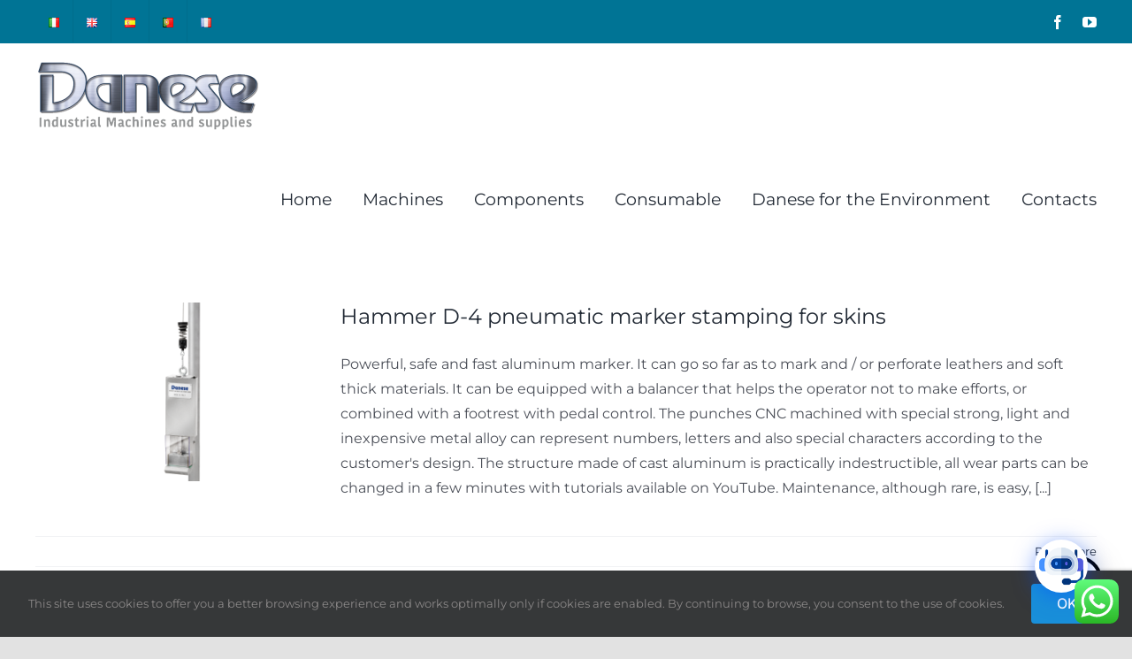

--- FILE ---
content_type: text/html; charset=utf-8
request_url: https://www.google.com/recaptcha/api2/anchor?ar=1&k=6LeEftwUAAAAABu8cArBmJzDet6iDbXIhjv5Urcw&co=aHR0cHM6Ly93d3cuZGFuZXNlLmNjOjQ0Mw..&hl=en&v=PoyoqOPhxBO7pBk68S4YbpHZ&size=invisible&anchor-ms=20000&execute-ms=30000&cb=yxv9eudj1h84
body_size: 48857
content:
<!DOCTYPE HTML><html dir="ltr" lang="en"><head><meta http-equiv="Content-Type" content="text/html; charset=UTF-8">
<meta http-equiv="X-UA-Compatible" content="IE=edge">
<title>reCAPTCHA</title>
<style type="text/css">
/* cyrillic-ext */
@font-face {
  font-family: 'Roboto';
  font-style: normal;
  font-weight: 400;
  font-stretch: 100%;
  src: url(//fonts.gstatic.com/s/roboto/v48/KFO7CnqEu92Fr1ME7kSn66aGLdTylUAMa3GUBHMdazTgWw.woff2) format('woff2');
  unicode-range: U+0460-052F, U+1C80-1C8A, U+20B4, U+2DE0-2DFF, U+A640-A69F, U+FE2E-FE2F;
}
/* cyrillic */
@font-face {
  font-family: 'Roboto';
  font-style: normal;
  font-weight: 400;
  font-stretch: 100%;
  src: url(//fonts.gstatic.com/s/roboto/v48/KFO7CnqEu92Fr1ME7kSn66aGLdTylUAMa3iUBHMdazTgWw.woff2) format('woff2');
  unicode-range: U+0301, U+0400-045F, U+0490-0491, U+04B0-04B1, U+2116;
}
/* greek-ext */
@font-face {
  font-family: 'Roboto';
  font-style: normal;
  font-weight: 400;
  font-stretch: 100%;
  src: url(//fonts.gstatic.com/s/roboto/v48/KFO7CnqEu92Fr1ME7kSn66aGLdTylUAMa3CUBHMdazTgWw.woff2) format('woff2');
  unicode-range: U+1F00-1FFF;
}
/* greek */
@font-face {
  font-family: 'Roboto';
  font-style: normal;
  font-weight: 400;
  font-stretch: 100%;
  src: url(//fonts.gstatic.com/s/roboto/v48/KFO7CnqEu92Fr1ME7kSn66aGLdTylUAMa3-UBHMdazTgWw.woff2) format('woff2');
  unicode-range: U+0370-0377, U+037A-037F, U+0384-038A, U+038C, U+038E-03A1, U+03A3-03FF;
}
/* math */
@font-face {
  font-family: 'Roboto';
  font-style: normal;
  font-weight: 400;
  font-stretch: 100%;
  src: url(//fonts.gstatic.com/s/roboto/v48/KFO7CnqEu92Fr1ME7kSn66aGLdTylUAMawCUBHMdazTgWw.woff2) format('woff2');
  unicode-range: U+0302-0303, U+0305, U+0307-0308, U+0310, U+0312, U+0315, U+031A, U+0326-0327, U+032C, U+032F-0330, U+0332-0333, U+0338, U+033A, U+0346, U+034D, U+0391-03A1, U+03A3-03A9, U+03B1-03C9, U+03D1, U+03D5-03D6, U+03F0-03F1, U+03F4-03F5, U+2016-2017, U+2034-2038, U+203C, U+2040, U+2043, U+2047, U+2050, U+2057, U+205F, U+2070-2071, U+2074-208E, U+2090-209C, U+20D0-20DC, U+20E1, U+20E5-20EF, U+2100-2112, U+2114-2115, U+2117-2121, U+2123-214F, U+2190, U+2192, U+2194-21AE, U+21B0-21E5, U+21F1-21F2, U+21F4-2211, U+2213-2214, U+2216-22FF, U+2308-230B, U+2310, U+2319, U+231C-2321, U+2336-237A, U+237C, U+2395, U+239B-23B7, U+23D0, U+23DC-23E1, U+2474-2475, U+25AF, U+25B3, U+25B7, U+25BD, U+25C1, U+25CA, U+25CC, U+25FB, U+266D-266F, U+27C0-27FF, U+2900-2AFF, U+2B0E-2B11, U+2B30-2B4C, U+2BFE, U+3030, U+FF5B, U+FF5D, U+1D400-1D7FF, U+1EE00-1EEFF;
}
/* symbols */
@font-face {
  font-family: 'Roboto';
  font-style: normal;
  font-weight: 400;
  font-stretch: 100%;
  src: url(//fonts.gstatic.com/s/roboto/v48/KFO7CnqEu92Fr1ME7kSn66aGLdTylUAMaxKUBHMdazTgWw.woff2) format('woff2');
  unicode-range: U+0001-000C, U+000E-001F, U+007F-009F, U+20DD-20E0, U+20E2-20E4, U+2150-218F, U+2190, U+2192, U+2194-2199, U+21AF, U+21E6-21F0, U+21F3, U+2218-2219, U+2299, U+22C4-22C6, U+2300-243F, U+2440-244A, U+2460-24FF, U+25A0-27BF, U+2800-28FF, U+2921-2922, U+2981, U+29BF, U+29EB, U+2B00-2BFF, U+4DC0-4DFF, U+FFF9-FFFB, U+10140-1018E, U+10190-1019C, U+101A0, U+101D0-101FD, U+102E0-102FB, U+10E60-10E7E, U+1D2C0-1D2D3, U+1D2E0-1D37F, U+1F000-1F0FF, U+1F100-1F1AD, U+1F1E6-1F1FF, U+1F30D-1F30F, U+1F315, U+1F31C, U+1F31E, U+1F320-1F32C, U+1F336, U+1F378, U+1F37D, U+1F382, U+1F393-1F39F, U+1F3A7-1F3A8, U+1F3AC-1F3AF, U+1F3C2, U+1F3C4-1F3C6, U+1F3CA-1F3CE, U+1F3D4-1F3E0, U+1F3ED, U+1F3F1-1F3F3, U+1F3F5-1F3F7, U+1F408, U+1F415, U+1F41F, U+1F426, U+1F43F, U+1F441-1F442, U+1F444, U+1F446-1F449, U+1F44C-1F44E, U+1F453, U+1F46A, U+1F47D, U+1F4A3, U+1F4B0, U+1F4B3, U+1F4B9, U+1F4BB, U+1F4BF, U+1F4C8-1F4CB, U+1F4D6, U+1F4DA, U+1F4DF, U+1F4E3-1F4E6, U+1F4EA-1F4ED, U+1F4F7, U+1F4F9-1F4FB, U+1F4FD-1F4FE, U+1F503, U+1F507-1F50B, U+1F50D, U+1F512-1F513, U+1F53E-1F54A, U+1F54F-1F5FA, U+1F610, U+1F650-1F67F, U+1F687, U+1F68D, U+1F691, U+1F694, U+1F698, U+1F6AD, U+1F6B2, U+1F6B9-1F6BA, U+1F6BC, U+1F6C6-1F6CF, U+1F6D3-1F6D7, U+1F6E0-1F6EA, U+1F6F0-1F6F3, U+1F6F7-1F6FC, U+1F700-1F7FF, U+1F800-1F80B, U+1F810-1F847, U+1F850-1F859, U+1F860-1F887, U+1F890-1F8AD, U+1F8B0-1F8BB, U+1F8C0-1F8C1, U+1F900-1F90B, U+1F93B, U+1F946, U+1F984, U+1F996, U+1F9E9, U+1FA00-1FA6F, U+1FA70-1FA7C, U+1FA80-1FA89, U+1FA8F-1FAC6, U+1FACE-1FADC, U+1FADF-1FAE9, U+1FAF0-1FAF8, U+1FB00-1FBFF;
}
/* vietnamese */
@font-face {
  font-family: 'Roboto';
  font-style: normal;
  font-weight: 400;
  font-stretch: 100%;
  src: url(//fonts.gstatic.com/s/roboto/v48/KFO7CnqEu92Fr1ME7kSn66aGLdTylUAMa3OUBHMdazTgWw.woff2) format('woff2');
  unicode-range: U+0102-0103, U+0110-0111, U+0128-0129, U+0168-0169, U+01A0-01A1, U+01AF-01B0, U+0300-0301, U+0303-0304, U+0308-0309, U+0323, U+0329, U+1EA0-1EF9, U+20AB;
}
/* latin-ext */
@font-face {
  font-family: 'Roboto';
  font-style: normal;
  font-weight: 400;
  font-stretch: 100%;
  src: url(//fonts.gstatic.com/s/roboto/v48/KFO7CnqEu92Fr1ME7kSn66aGLdTylUAMa3KUBHMdazTgWw.woff2) format('woff2');
  unicode-range: U+0100-02BA, U+02BD-02C5, U+02C7-02CC, U+02CE-02D7, U+02DD-02FF, U+0304, U+0308, U+0329, U+1D00-1DBF, U+1E00-1E9F, U+1EF2-1EFF, U+2020, U+20A0-20AB, U+20AD-20C0, U+2113, U+2C60-2C7F, U+A720-A7FF;
}
/* latin */
@font-face {
  font-family: 'Roboto';
  font-style: normal;
  font-weight: 400;
  font-stretch: 100%;
  src: url(//fonts.gstatic.com/s/roboto/v48/KFO7CnqEu92Fr1ME7kSn66aGLdTylUAMa3yUBHMdazQ.woff2) format('woff2');
  unicode-range: U+0000-00FF, U+0131, U+0152-0153, U+02BB-02BC, U+02C6, U+02DA, U+02DC, U+0304, U+0308, U+0329, U+2000-206F, U+20AC, U+2122, U+2191, U+2193, U+2212, U+2215, U+FEFF, U+FFFD;
}
/* cyrillic-ext */
@font-face {
  font-family: 'Roboto';
  font-style: normal;
  font-weight: 500;
  font-stretch: 100%;
  src: url(//fonts.gstatic.com/s/roboto/v48/KFO7CnqEu92Fr1ME7kSn66aGLdTylUAMa3GUBHMdazTgWw.woff2) format('woff2');
  unicode-range: U+0460-052F, U+1C80-1C8A, U+20B4, U+2DE0-2DFF, U+A640-A69F, U+FE2E-FE2F;
}
/* cyrillic */
@font-face {
  font-family: 'Roboto';
  font-style: normal;
  font-weight: 500;
  font-stretch: 100%;
  src: url(//fonts.gstatic.com/s/roboto/v48/KFO7CnqEu92Fr1ME7kSn66aGLdTylUAMa3iUBHMdazTgWw.woff2) format('woff2');
  unicode-range: U+0301, U+0400-045F, U+0490-0491, U+04B0-04B1, U+2116;
}
/* greek-ext */
@font-face {
  font-family: 'Roboto';
  font-style: normal;
  font-weight: 500;
  font-stretch: 100%;
  src: url(//fonts.gstatic.com/s/roboto/v48/KFO7CnqEu92Fr1ME7kSn66aGLdTylUAMa3CUBHMdazTgWw.woff2) format('woff2');
  unicode-range: U+1F00-1FFF;
}
/* greek */
@font-face {
  font-family: 'Roboto';
  font-style: normal;
  font-weight: 500;
  font-stretch: 100%;
  src: url(//fonts.gstatic.com/s/roboto/v48/KFO7CnqEu92Fr1ME7kSn66aGLdTylUAMa3-UBHMdazTgWw.woff2) format('woff2');
  unicode-range: U+0370-0377, U+037A-037F, U+0384-038A, U+038C, U+038E-03A1, U+03A3-03FF;
}
/* math */
@font-face {
  font-family: 'Roboto';
  font-style: normal;
  font-weight: 500;
  font-stretch: 100%;
  src: url(//fonts.gstatic.com/s/roboto/v48/KFO7CnqEu92Fr1ME7kSn66aGLdTylUAMawCUBHMdazTgWw.woff2) format('woff2');
  unicode-range: U+0302-0303, U+0305, U+0307-0308, U+0310, U+0312, U+0315, U+031A, U+0326-0327, U+032C, U+032F-0330, U+0332-0333, U+0338, U+033A, U+0346, U+034D, U+0391-03A1, U+03A3-03A9, U+03B1-03C9, U+03D1, U+03D5-03D6, U+03F0-03F1, U+03F4-03F5, U+2016-2017, U+2034-2038, U+203C, U+2040, U+2043, U+2047, U+2050, U+2057, U+205F, U+2070-2071, U+2074-208E, U+2090-209C, U+20D0-20DC, U+20E1, U+20E5-20EF, U+2100-2112, U+2114-2115, U+2117-2121, U+2123-214F, U+2190, U+2192, U+2194-21AE, U+21B0-21E5, U+21F1-21F2, U+21F4-2211, U+2213-2214, U+2216-22FF, U+2308-230B, U+2310, U+2319, U+231C-2321, U+2336-237A, U+237C, U+2395, U+239B-23B7, U+23D0, U+23DC-23E1, U+2474-2475, U+25AF, U+25B3, U+25B7, U+25BD, U+25C1, U+25CA, U+25CC, U+25FB, U+266D-266F, U+27C0-27FF, U+2900-2AFF, U+2B0E-2B11, U+2B30-2B4C, U+2BFE, U+3030, U+FF5B, U+FF5D, U+1D400-1D7FF, U+1EE00-1EEFF;
}
/* symbols */
@font-face {
  font-family: 'Roboto';
  font-style: normal;
  font-weight: 500;
  font-stretch: 100%;
  src: url(//fonts.gstatic.com/s/roboto/v48/KFO7CnqEu92Fr1ME7kSn66aGLdTylUAMaxKUBHMdazTgWw.woff2) format('woff2');
  unicode-range: U+0001-000C, U+000E-001F, U+007F-009F, U+20DD-20E0, U+20E2-20E4, U+2150-218F, U+2190, U+2192, U+2194-2199, U+21AF, U+21E6-21F0, U+21F3, U+2218-2219, U+2299, U+22C4-22C6, U+2300-243F, U+2440-244A, U+2460-24FF, U+25A0-27BF, U+2800-28FF, U+2921-2922, U+2981, U+29BF, U+29EB, U+2B00-2BFF, U+4DC0-4DFF, U+FFF9-FFFB, U+10140-1018E, U+10190-1019C, U+101A0, U+101D0-101FD, U+102E0-102FB, U+10E60-10E7E, U+1D2C0-1D2D3, U+1D2E0-1D37F, U+1F000-1F0FF, U+1F100-1F1AD, U+1F1E6-1F1FF, U+1F30D-1F30F, U+1F315, U+1F31C, U+1F31E, U+1F320-1F32C, U+1F336, U+1F378, U+1F37D, U+1F382, U+1F393-1F39F, U+1F3A7-1F3A8, U+1F3AC-1F3AF, U+1F3C2, U+1F3C4-1F3C6, U+1F3CA-1F3CE, U+1F3D4-1F3E0, U+1F3ED, U+1F3F1-1F3F3, U+1F3F5-1F3F7, U+1F408, U+1F415, U+1F41F, U+1F426, U+1F43F, U+1F441-1F442, U+1F444, U+1F446-1F449, U+1F44C-1F44E, U+1F453, U+1F46A, U+1F47D, U+1F4A3, U+1F4B0, U+1F4B3, U+1F4B9, U+1F4BB, U+1F4BF, U+1F4C8-1F4CB, U+1F4D6, U+1F4DA, U+1F4DF, U+1F4E3-1F4E6, U+1F4EA-1F4ED, U+1F4F7, U+1F4F9-1F4FB, U+1F4FD-1F4FE, U+1F503, U+1F507-1F50B, U+1F50D, U+1F512-1F513, U+1F53E-1F54A, U+1F54F-1F5FA, U+1F610, U+1F650-1F67F, U+1F687, U+1F68D, U+1F691, U+1F694, U+1F698, U+1F6AD, U+1F6B2, U+1F6B9-1F6BA, U+1F6BC, U+1F6C6-1F6CF, U+1F6D3-1F6D7, U+1F6E0-1F6EA, U+1F6F0-1F6F3, U+1F6F7-1F6FC, U+1F700-1F7FF, U+1F800-1F80B, U+1F810-1F847, U+1F850-1F859, U+1F860-1F887, U+1F890-1F8AD, U+1F8B0-1F8BB, U+1F8C0-1F8C1, U+1F900-1F90B, U+1F93B, U+1F946, U+1F984, U+1F996, U+1F9E9, U+1FA00-1FA6F, U+1FA70-1FA7C, U+1FA80-1FA89, U+1FA8F-1FAC6, U+1FACE-1FADC, U+1FADF-1FAE9, U+1FAF0-1FAF8, U+1FB00-1FBFF;
}
/* vietnamese */
@font-face {
  font-family: 'Roboto';
  font-style: normal;
  font-weight: 500;
  font-stretch: 100%;
  src: url(//fonts.gstatic.com/s/roboto/v48/KFO7CnqEu92Fr1ME7kSn66aGLdTylUAMa3OUBHMdazTgWw.woff2) format('woff2');
  unicode-range: U+0102-0103, U+0110-0111, U+0128-0129, U+0168-0169, U+01A0-01A1, U+01AF-01B0, U+0300-0301, U+0303-0304, U+0308-0309, U+0323, U+0329, U+1EA0-1EF9, U+20AB;
}
/* latin-ext */
@font-face {
  font-family: 'Roboto';
  font-style: normal;
  font-weight: 500;
  font-stretch: 100%;
  src: url(//fonts.gstatic.com/s/roboto/v48/KFO7CnqEu92Fr1ME7kSn66aGLdTylUAMa3KUBHMdazTgWw.woff2) format('woff2');
  unicode-range: U+0100-02BA, U+02BD-02C5, U+02C7-02CC, U+02CE-02D7, U+02DD-02FF, U+0304, U+0308, U+0329, U+1D00-1DBF, U+1E00-1E9F, U+1EF2-1EFF, U+2020, U+20A0-20AB, U+20AD-20C0, U+2113, U+2C60-2C7F, U+A720-A7FF;
}
/* latin */
@font-face {
  font-family: 'Roboto';
  font-style: normal;
  font-weight: 500;
  font-stretch: 100%;
  src: url(//fonts.gstatic.com/s/roboto/v48/KFO7CnqEu92Fr1ME7kSn66aGLdTylUAMa3yUBHMdazQ.woff2) format('woff2');
  unicode-range: U+0000-00FF, U+0131, U+0152-0153, U+02BB-02BC, U+02C6, U+02DA, U+02DC, U+0304, U+0308, U+0329, U+2000-206F, U+20AC, U+2122, U+2191, U+2193, U+2212, U+2215, U+FEFF, U+FFFD;
}
/* cyrillic-ext */
@font-face {
  font-family: 'Roboto';
  font-style: normal;
  font-weight: 900;
  font-stretch: 100%;
  src: url(//fonts.gstatic.com/s/roboto/v48/KFO7CnqEu92Fr1ME7kSn66aGLdTylUAMa3GUBHMdazTgWw.woff2) format('woff2');
  unicode-range: U+0460-052F, U+1C80-1C8A, U+20B4, U+2DE0-2DFF, U+A640-A69F, U+FE2E-FE2F;
}
/* cyrillic */
@font-face {
  font-family: 'Roboto';
  font-style: normal;
  font-weight: 900;
  font-stretch: 100%;
  src: url(//fonts.gstatic.com/s/roboto/v48/KFO7CnqEu92Fr1ME7kSn66aGLdTylUAMa3iUBHMdazTgWw.woff2) format('woff2');
  unicode-range: U+0301, U+0400-045F, U+0490-0491, U+04B0-04B1, U+2116;
}
/* greek-ext */
@font-face {
  font-family: 'Roboto';
  font-style: normal;
  font-weight: 900;
  font-stretch: 100%;
  src: url(//fonts.gstatic.com/s/roboto/v48/KFO7CnqEu92Fr1ME7kSn66aGLdTylUAMa3CUBHMdazTgWw.woff2) format('woff2');
  unicode-range: U+1F00-1FFF;
}
/* greek */
@font-face {
  font-family: 'Roboto';
  font-style: normal;
  font-weight: 900;
  font-stretch: 100%;
  src: url(//fonts.gstatic.com/s/roboto/v48/KFO7CnqEu92Fr1ME7kSn66aGLdTylUAMa3-UBHMdazTgWw.woff2) format('woff2');
  unicode-range: U+0370-0377, U+037A-037F, U+0384-038A, U+038C, U+038E-03A1, U+03A3-03FF;
}
/* math */
@font-face {
  font-family: 'Roboto';
  font-style: normal;
  font-weight: 900;
  font-stretch: 100%;
  src: url(//fonts.gstatic.com/s/roboto/v48/KFO7CnqEu92Fr1ME7kSn66aGLdTylUAMawCUBHMdazTgWw.woff2) format('woff2');
  unicode-range: U+0302-0303, U+0305, U+0307-0308, U+0310, U+0312, U+0315, U+031A, U+0326-0327, U+032C, U+032F-0330, U+0332-0333, U+0338, U+033A, U+0346, U+034D, U+0391-03A1, U+03A3-03A9, U+03B1-03C9, U+03D1, U+03D5-03D6, U+03F0-03F1, U+03F4-03F5, U+2016-2017, U+2034-2038, U+203C, U+2040, U+2043, U+2047, U+2050, U+2057, U+205F, U+2070-2071, U+2074-208E, U+2090-209C, U+20D0-20DC, U+20E1, U+20E5-20EF, U+2100-2112, U+2114-2115, U+2117-2121, U+2123-214F, U+2190, U+2192, U+2194-21AE, U+21B0-21E5, U+21F1-21F2, U+21F4-2211, U+2213-2214, U+2216-22FF, U+2308-230B, U+2310, U+2319, U+231C-2321, U+2336-237A, U+237C, U+2395, U+239B-23B7, U+23D0, U+23DC-23E1, U+2474-2475, U+25AF, U+25B3, U+25B7, U+25BD, U+25C1, U+25CA, U+25CC, U+25FB, U+266D-266F, U+27C0-27FF, U+2900-2AFF, U+2B0E-2B11, U+2B30-2B4C, U+2BFE, U+3030, U+FF5B, U+FF5D, U+1D400-1D7FF, U+1EE00-1EEFF;
}
/* symbols */
@font-face {
  font-family: 'Roboto';
  font-style: normal;
  font-weight: 900;
  font-stretch: 100%;
  src: url(//fonts.gstatic.com/s/roboto/v48/KFO7CnqEu92Fr1ME7kSn66aGLdTylUAMaxKUBHMdazTgWw.woff2) format('woff2');
  unicode-range: U+0001-000C, U+000E-001F, U+007F-009F, U+20DD-20E0, U+20E2-20E4, U+2150-218F, U+2190, U+2192, U+2194-2199, U+21AF, U+21E6-21F0, U+21F3, U+2218-2219, U+2299, U+22C4-22C6, U+2300-243F, U+2440-244A, U+2460-24FF, U+25A0-27BF, U+2800-28FF, U+2921-2922, U+2981, U+29BF, U+29EB, U+2B00-2BFF, U+4DC0-4DFF, U+FFF9-FFFB, U+10140-1018E, U+10190-1019C, U+101A0, U+101D0-101FD, U+102E0-102FB, U+10E60-10E7E, U+1D2C0-1D2D3, U+1D2E0-1D37F, U+1F000-1F0FF, U+1F100-1F1AD, U+1F1E6-1F1FF, U+1F30D-1F30F, U+1F315, U+1F31C, U+1F31E, U+1F320-1F32C, U+1F336, U+1F378, U+1F37D, U+1F382, U+1F393-1F39F, U+1F3A7-1F3A8, U+1F3AC-1F3AF, U+1F3C2, U+1F3C4-1F3C6, U+1F3CA-1F3CE, U+1F3D4-1F3E0, U+1F3ED, U+1F3F1-1F3F3, U+1F3F5-1F3F7, U+1F408, U+1F415, U+1F41F, U+1F426, U+1F43F, U+1F441-1F442, U+1F444, U+1F446-1F449, U+1F44C-1F44E, U+1F453, U+1F46A, U+1F47D, U+1F4A3, U+1F4B0, U+1F4B3, U+1F4B9, U+1F4BB, U+1F4BF, U+1F4C8-1F4CB, U+1F4D6, U+1F4DA, U+1F4DF, U+1F4E3-1F4E6, U+1F4EA-1F4ED, U+1F4F7, U+1F4F9-1F4FB, U+1F4FD-1F4FE, U+1F503, U+1F507-1F50B, U+1F50D, U+1F512-1F513, U+1F53E-1F54A, U+1F54F-1F5FA, U+1F610, U+1F650-1F67F, U+1F687, U+1F68D, U+1F691, U+1F694, U+1F698, U+1F6AD, U+1F6B2, U+1F6B9-1F6BA, U+1F6BC, U+1F6C6-1F6CF, U+1F6D3-1F6D7, U+1F6E0-1F6EA, U+1F6F0-1F6F3, U+1F6F7-1F6FC, U+1F700-1F7FF, U+1F800-1F80B, U+1F810-1F847, U+1F850-1F859, U+1F860-1F887, U+1F890-1F8AD, U+1F8B0-1F8BB, U+1F8C0-1F8C1, U+1F900-1F90B, U+1F93B, U+1F946, U+1F984, U+1F996, U+1F9E9, U+1FA00-1FA6F, U+1FA70-1FA7C, U+1FA80-1FA89, U+1FA8F-1FAC6, U+1FACE-1FADC, U+1FADF-1FAE9, U+1FAF0-1FAF8, U+1FB00-1FBFF;
}
/* vietnamese */
@font-face {
  font-family: 'Roboto';
  font-style: normal;
  font-weight: 900;
  font-stretch: 100%;
  src: url(//fonts.gstatic.com/s/roboto/v48/KFO7CnqEu92Fr1ME7kSn66aGLdTylUAMa3OUBHMdazTgWw.woff2) format('woff2');
  unicode-range: U+0102-0103, U+0110-0111, U+0128-0129, U+0168-0169, U+01A0-01A1, U+01AF-01B0, U+0300-0301, U+0303-0304, U+0308-0309, U+0323, U+0329, U+1EA0-1EF9, U+20AB;
}
/* latin-ext */
@font-face {
  font-family: 'Roboto';
  font-style: normal;
  font-weight: 900;
  font-stretch: 100%;
  src: url(//fonts.gstatic.com/s/roboto/v48/KFO7CnqEu92Fr1ME7kSn66aGLdTylUAMa3KUBHMdazTgWw.woff2) format('woff2');
  unicode-range: U+0100-02BA, U+02BD-02C5, U+02C7-02CC, U+02CE-02D7, U+02DD-02FF, U+0304, U+0308, U+0329, U+1D00-1DBF, U+1E00-1E9F, U+1EF2-1EFF, U+2020, U+20A0-20AB, U+20AD-20C0, U+2113, U+2C60-2C7F, U+A720-A7FF;
}
/* latin */
@font-face {
  font-family: 'Roboto';
  font-style: normal;
  font-weight: 900;
  font-stretch: 100%;
  src: url(//fonts.gstatic.com/s/roboto/v48/KFO7CnqEu92Fr1ME7kSn66aGLdTylUAMa3yUBHMdazQ.woff2) format('woff2');
  unicode-range: U+0000-00FF, U+0131, U+0152-0153, U+02BB-02BC, U+02C6, U+02DA, U+02DC, U+0304, U+0308, U+0329, U+2000-206F, U+20AC, U+2122, U+2191, U+2193, U+2212, U+2215, U+FEFF, U+FFFD;
}

</style>
<link rel="stylesheet" type="text/css" href="https://www.gstatic.com/recaptcha/releases/PoyoqOPhxBO7pBk68S4YbpHZ/styles__ltr.css">
<script nonce="H3BA15QULPwcXkCT8hjHtA" type="text/javascript">window['__recaptcha_api'] = 'https://www.google.com/recaptcha/api2/';</script>
<script type="text/javascript" src="https://www.gstatic.com/recaptcha/releases/PoyoqOPhxBO7pBk68S4YbpHZ/recaptcha__en.js" nonce="H3BA15QULPwcXkCT8hjHtA">
      
    </script></head>
<body><div id="rc-anchor-alert" class="rc-anchor-alert"></div>
<input type="hidden" id="recaptcha-token" value="[base64]">
<script type="text/javascript" nonce="H3BA15QULPwcXkCT8hjHtA">
      recaptcha.anchor.Main.init("[\x22ainput\x22,[\x22bgdata\x22,\x22\x22,\[base64]/[base64]/UltIKytdPWE6KGE8MjA0OD9SW0grK109YT4+NnwxOTI6KChhJjY0NTEyKT09NTUyOTYmJnErMTxoLmxlbmd0aCYmKGguY2hhckNvZGVBdChxKzEpJjY0NTEyKT09NTYzMjA/[base64]/MjU1OlI/[base64]/[base64]/[base64]/[base64]/[base64]/[base64]/[base64]/[base64]/[base64]/[base64]\x22,\[base64]\\u003d\x22,\[base64]/CrXzDscKqJXjCqcKuwqE5wprCkx/DjT4Vw5IHOMKFwqQvwrE4MGHCr8K/w60nwpzDmDnCilZyBlHDosOmNwoWwr06wqFTbyTDjiDDnsKJw64Ew7fDn0wOw6s2woxzAmfCj8KnwrQYwokxwqBKw59Fw4J+wrsiRh81wo3Cpx3DucKwwojDvkcYHcK2w5rDisKQL1ovAyzChsKmdDfDscO/VsOuwqLCgCVmC8KYwpI5DsOCw5lBQcKwM8KFU0hzwrXDgcO0wpHClV0lwo5FwrHCnyvDrMKOQ2Fxw4Fuw6NWDxfDq8O3em3CmysGwpFcw64XdMOOUiEbw6DCscK8OcKlw5VNw65NbzklfCrDo38QGsOmXh/DhsOHXMKnSVgzPcOcAMOmw5fDmD3DlsOAwqYlw4VvPEp7w63CsCQQR8OLwr0ewrbCkcKULWEvw4jDkTJ9wr/DighqL03Cp2/DssOJcltcw5nDlsOuw7UYwpTDq27Ci0DCv3DDmkNwCCDCssKHw459KMKFOypyw48/[base64]/[base64]/wq/DhcOQdsOWw7fCvSlKGsKZZ2TDo07CvG0Fw6cPIMO2Q8OGw7zCsCbDmGoYEcOuwq1kYMOdw7nDu8KNwqtaK3pSwr/CrsOTQg12UWPCuRodXsKcf8KeBHhQw6rDpgTDt8KgQMOkVMKhZ8O6RMKOdcOUwr1TwqJuIAfDlxYXMETDqSXDuy9Vwo8oUQtsWmQ1OxTDrMONZMOMJsKpw7DDoj3ChxvDqcOIwqnDr2tsw6jCrsO/w4YiecKBZcOPwp7Do2/ClF/ChzomV8O2S3vDl01TAcOiwqo+w7hyP8OoQTE6w4zCrx5uRygYw4TDlMKzIC7ClMO/[base64]/[base64]/[base64]/CtArDhSbCug3Cl13CtTFrwpjCucO9VcKTw5ERwqlbwrjCjMKOP3t6Mmlfw4DDgsObw7NfwpPCqVjDgz0FJhnCpsKFezbDgcK/[base64]/DkRwCSkjCuMKRT8Odw4LDlwgmw7Ulw7cqwpPDnzo9wrzDuMOCw4RfwpPDvsOAw4wdV8OOwqzDoDo/SMOlLcODJyYfw5p6eiTDh8KWcsKOw6E3dMKWCkfDlBXCjsKOwo7CncKmw6d0JcK3UsKlwpTDv8Kbw7Bhw5bDpRbCqcK6wpcIVjlrFhVYwpnCu8OaScOcecKHAx7CuwPCk8KOw6YrwpUrDsOyCCNhw73CusKSQXcbViLCl8K3THnDmX1cY8O9QcOdfhh/[base64]/CsR/CtcOUZwXDlnocFi5OW8KqbMK0ezvDoXdDw48aBwjDicKywpPCo8OaIw0iw6DDqlFqfTbDosKYwqzCsMOIw6bDoMKQwrvDtcKlwphMT3TCqMOGblx/VMOEw7Jdwr7ChsOIwqHDlXbDjMO/[base64]/[base64]/DsmrCssO8woXCh0Z0w6XCrnTClw/DmsOacCfDtXBtw6HCnTs7w4HDvcKKw7DDsx/CncO8w5hzwrHDg3LCg8K1NgAjw5PDrxnDocO5c8KsOsOyPzTCnWlDTsKwZcOtAjDCvMO9w49qNCbDs0d3GcKZw7TDgsKWHMOoP8OTPcKsw63Cok/DpwrDkMKucMO6wrV5wp/DlzFlfVbDohTCpnNsVVU/wpnDhV/Ch8OABBHCpcKNOsK1U8O7b0vDj8KKwofDtMKkKw/Ckn7DnEsIw5/CgcKsw4fClsKZwodrTyDCkMKlw7JRGcOMw73DoSzDuMOqwrzDhFRYZcO9wqMYBcKKwqDCsXB3OV3Dkwwkw5/[base64]/Dq27Ctw/[base64]/[base64]/DvcObwrfCpcOTNsKFwqDCgcOoTArCgsK0FsKSw5MDFE8MNsOSw45WCcO3wqvCmw7DjMOUZhvDkSLDpMKpV8Klw53DrMKzwpU/w4sZw54hw50Nw4XDmllVw5LDvcObaX1Kw4UxwqBHw445w71ZBMK9wpvCoCRdOsKMIMOJw5bDqMKUPhXCjlDChcOhRsKAenrCscOhwpXDlMOuaFDDjmoswpQxw4/[base64]/CpzjDqjTDolvChsKhw7vDs8Kiwp8ewqjDqxLDkcKeJhF5w6IAwovDnMO1wqnCm8OAwqk3wpvDvMKPJEvCsUvClktiM8KoAcORPX0lKjLDlAIhw6Edw7HDr0ACw5IBw5E0WSPDtMKJw5jDkcOKFsK/GcO6aQLDpnLDhxTCpsOLAifCm8KQIGwlwovCuDfCk8KvwqPCnyrCqiR+w7BGaMKZM18aw5lwGwfDn8KDw6FSwo85dDfCqnpAwop3wqjDiDHCo8KYw7p1dhXDgxfDusO/LMKGwqdwwqMCZMOPw5XCtQ3DvUfDlsKPVMODSXLChworIMOXBA8dw4DCq8OxTEDCrcKQw5hiYyDDq8O3w5zDiMO4w5h4BEnCnS/CqsKpGh19CMORM8Klw4rCjsKcM04vwqEfw5bDlsOBXcOpV8KBwrN9Tz/Dsj8TMsOPwpd2w6jDscOpSsKZwpXDsXheX3zDmcK6w7nCrw3DosO+ecOfNsOYRBLDt8OuwpnCj8OBwpzDssK+LQ3DtypDwpk2NcOlNcOjbC/CmDUqVTMWwq7CtRQcWTBhZcOqIcKAwr81wrJaY8KEEhjDvWPDrMK5YUzDpBBLBcKnwpPCsnrDlcKXw6VvdAXClMOKwqbCrkI0w5LCr1vDuMOMw4/CqijDtn/DsMKrwoh7LsOMPsKLwr1ES1bDhxUJacOzw6sIwqnDlCfCi03Dp8Ohwo7Dm1fCisKIw4zDtsKvQ1NlMMKowpTCm8OpemDDv1HCm8KGRWbCm8K1SMK0wrHDkyDDiMOaw6/[base64]/Cm1w6fC3DvFrDtwNuwqfDg8KDTgrDvxQeDcOzw6TDnEjDmcKYwrtIwr0BAkAgYVhRw5rDhcKnwotcJk7DijPDtsO0w4zDvyPCq8O2DgbDocKWJMKPZcK8wr7CuyDCpcKUw43CkyPDnMO5w6vDncO1w5Vlw70ITsOTQnbCicK9woLDklLCmMOFwrjDjD8cLcOEw5fDkw/DtHXChMKvLhfDphvCmMOUQX3CvUkwRMKewqLDriIKWVbCg8KJw6AWdl02wonCiDzDhE0sBFtUwpLCoQcBHTxTYFfCjVpYwp/DuV7Cs2/DhsKcw5/CnX00wo0TMcOtw4vCoMK+wrPChxgpw7dvwozDtMKiQDYnwoHDnMO1wo/CtwbClsO9Aw1mwr1TSQozw63Dhg46w4Ziw4ksdsKQX3s7wr5zEcO6w6dUN8K6w47CpsOBwrAEwoPClMOZf8OHwonDp8KSYMOHVMOBwoFKwqDDiDlXP03ClVYrIhTDmMK5wq/DlMKDwqjCosKewqbCi3c9w7HCnsKMwqbDgxkScMOAJxFVfzvDr2/CnBzCs8OudMO7djMoIsO5woNpb8KECsO7wpBIRsKmwqLDr8O6wq4OYC0pbEp9wrDDjFxZBsK8IUPDkcKYeUrDrwHCkMOvwr4Dw7bDi8OpwokubMKYw41DwpbCt0rCrsOYwoc3fcKYezbDqMKWQRtmw7pQS2rClcOIw7rDjcKPwpg8csO/YDsAw480wp81w7bDjXgFHcO0w5bDscK8w77Cm8Kfw5LDrS9JwrHClcOcw7RkK8K8wop9w6HDv3rChsKZwp/Cqnc3w4xCwqbDoxDCncKKwp1JTsOXwpbDocOoVQTCjjBDw7DCmD9CU8OiwroYWmnDk8KfRELCs8O8cMK5EsOKWMKSInXCvcOLwpHCjMK4w7rCgDdOw5R4w4NswpwUSMOywrooIzjCkcOYYkbDvh07FC8/[base64]/Di8KKWEc/wp/[base64]/Dp8O6wqQFJ2HDvC/Dh8OwLF/DtsO3wq8fG8KdwoHDuBIWw58xwoXCpsOlw5Ysw6NrJWHCmjAFw5J/[base64]/w4M3wp9DNhfDuE7DvsKkwqnDjsOaw5w8w7PCu2/CvRNjw5nCvsKRcWNEw4M4w4LCg30XUMO+U8ODDMO9ZsOWwpfDjHrDkcOBw7TDmX8yGcO8F8OBBTDDpylcTcKoesKFwr/DgEIOfQXDrcKrw7TCmsKAw5pNF1nDnVLDnEwAOnRqwohOA8Kpw6vDsMOmwo3CncOKwofCv8K4MsK1w6sxNcK/[base64]/CtVUUw53Ct2YzGcKGdzLDiMOqLcOAw5fCsDAMZcK5ZXPDvkbDoCICw4gzw6rCvz7ChQ/Dn3nDnVVjHMK3CsKJK8OKY1DDt8Ouwo8aw5DDvMOnwrHCgcKrwozCjcOawrTDssOTw4YPK35zTVXCjsK/DENUwq4nw6wCwr3CkSnCisOIDl/CoSvCrU7CoERHdQ/DvFFIWDoKw4QUw7sjcybDocOkw5PCqsOmDzJLw45dZcKfw5QLwoIEUMKkwoTCnxI8w6ZKwpTDpCRPw6h0wq/DgR3DlQHCksObw7/CgsKzCsO5w63DtVo9w7McwrVkwp9jOsOCwp5sN1dUJzzDj2vCmcKLw6XCiDrDocKVSTbDnMOiw67CmMOawoHCjsK3woJiwoQUwqUUPDZuwoI+wqBew7/CpxHCiiAQJQQswqrDqDUuw7HDnsKiwo/[base64]/DnEFYBMOraMOzwrtDw69bw61Jw7BiL8OPd2zCgQBuw4IUQWR9EHTCu8KdwoEIUsOCw6fDrsKIw4pbBgZbMMK8w7NHw5h4AAQGWXbCmcKZP1nDk8O5w7wvCTXDqMKXwqrCpSnDvz/DjcOWAHrCsTMeCxXDp8OVwonDlsK2ecKFTFk0woU2w6fCr8Oow6vDjwgeeiE+DwgWw5BIwpcRw68nXsKGwqY6wqFswrzCgMOHTcKmG2xRfT/CjcKvw4FLU8KLwroUHcKWwr1BWsO5IsKBLMO/AMKAw7nDmhrDjMOOBlkhPMOvw6xYw7zCuWB7HMK4wqZLZBbCkXV6GzgnGijDl8KWwr/CqnHCtcOGw7Afwplfw78GL8KMwqp9w4Qxw5/DvEZDK8KXw605w60CwrXDsW0yMSXDqMOMS3Aww6zCjsKLwrbCnC3CtsKWa2FbJXstwrkHwqXDpxTCmnZhwrNkCXPCg8KZSMOre8KUwofDqMKNwpnCsCjDsls9w6jDrMKswqNoR8K0B0vCqMOzUlDDojlpw7pMwro3BA/[base64]/MMKlDMKqw6Bfw69swrUKw7Zpw7smwq5rBltgDcKcw6c/w5/CrgMaGyoPw4nCrEMvw40Zw4EMwpnCqcOTw5LCu3N8w5Y7fsKqIMOed8KpJMKIDU3Diyp0bg5+wo/CiMOMe8O3AgjDrcKqa8O0w4JawoPDqVnCkMOhwrnClg/[base64]/CqcOyX8O8wqNjNsKQwoLDqcK2wrbCnsKswoHCkT3Ci8KjfcKYD8K/[base64]/DpD7CtizCoyY/[base64]/Dv8KoPB/Chw1SwrUPw6LDkMOGw4jCpXU4wqHCoz4Pwod2InTDgMO0w6PCpcKQKBtPcmpzw7XCmsO+GgHDnxliw4DCnUJ6w7XDj8ODbmrChz3CqiDCoiTCjcO3HsKgwpddHMKbHMKow5dNXMO/[base64]/[base64]/wpbCgEPDp8KIw7Qkw65RZwrCvsKZw4HDilvCucKAc8O1SA4xwo7CmzlYTBcDwqt0wpTCkMOIwqXDhsO4wr/DgHnCnMKnw5ZDw4ETw6tGQcKhw6PCrB/[base64]/CohASKsOOw4rCmcKlC3nDr8K4wqI9w4LCgsK4DcOMw7vCicO3wrXCvcOVw7/CtMORd8KIw7DDoTFpMlXCo8Kyw4rDscOMEDYjEMKqeUNIwqQPw73DvMKMwq3Crk3Du08Pw5J6LcKLBsOLXsKLwosHw6jDoj0Mw4xqw5vCk8O1w48jw4pOwojDt8KmRDMswoljL8OpR8OxfsO+XSDDkhMtU8Ojwp/ClsOSw64pwrIkw6M6wptxw6YpUVvDoDt1dBHCjMO5w4cCEcONwp5Vw7PCqwDDpiRbw53Dq8K/[base64]/[base64]/DkzLDplYMw5nClUtSw7vCpQ7DvzdpwrnDslTDjMOQcEXCqMORwpJZVcKfO2Y+PMKfw6ljw5HCm8K4w4bCkk4OQMO4w5rDq8KVwqc/wpB1QsKTUVTDoXDDuMOTwpfCiMKUw5ZBwqDDsGHClh/[base64]/[base64]/LMKxBsOxY8O6w6gJMU9TwoBtC27CnzfDoMK7w7wXw4UvwrkCEFPCosKBe1UlwrLDhcOBwrQgwq/[base64]/cMOZwq3Ci3k5wpvCoUHDsMObw7QbMBbDmcKjwoExSivDtsOrHsOGaMOhw4IWw4t5LjXDscOuOcOIFsOHKkbDg3UqwpzCm8OdCATCgTnCiXhJw7TDh3I5LMK5YcOswrjCi2gJwrHDh0/DgWbCo3/DnVPCpTzDv8KDw4ouScKoIWHCqTLDosK9AMOvD3TCokbDvX3DoXDDncK8GX42woZfw7TCvsKXw6bCuz7Cr8O3w6fDkMO2cQHDpifDrcOifcK8ccOjBcKzZsKrwrbCq8OAw5NdXGLCvzrCuMKdT8KNwq7DoMOjAH0BRcK/w6BWbV4mwo5vWQjClsOkYsKiwr0aKMKSw4RxworDosK2wrHClMOjw7rCs8OXUU7CuXx+wobDoUbCh1HCgsOhAcKVwoEtKMKOw7AoLcOZw6YueiFXwotswo/CvsO/w7PDtcOkHRoJb8KywrvCvWnCvcOgaMKBwrTDlcOJw7vCggzDmMOdw4l0K8O4W1UBMMK/[base64]/DmcO6MW0mQcOIw6AUw4XChMOXM8Khw7Q0w5pfQ0tPw7tEw71mdzFAw4o3wqnCnsKcwqfCjMOiDl/DklnDusOVw7Yowo1mwpsTw5g6w5V4wrXDq8OYYMKMdMOTc2Evw5LDgsKYw7PCksOlwrhMw6bCk8OmVGUpKcKQGsOGHlE1wozDmsO/McOoYhFMw6XCvHnCnUN0HMKEVBpMwpjCoMKlw67DjmVtwrklw7zDqyrCqS/Ch8O0wqzCqwVcfMK3wozChS7CvkEtw6F9w6LDs8OiPnhPwp8twoTDisOqw6dTCWjDhcOjKMOHJ8OOBXw6Xgc1FsObw4cvBBDCrsK9ecKAQsKmwqjDmcOywoRqbMOPF8K7YEoIX8O6bMKWSMO/wrQ5OsOTwpLDiMODZ03Dq1fDicKcNMKGw5EFw7DDqcKhw4bCo8KFVlHDqMK2XkPDhsO3woPCk8OFGzHCn8KhecO+wq01w7/DgsK1dUvDu2J4NMOEwpnCrALDpFB3YSHDpsOSSiLCm0DChsK0KDUvS2jCpBjCv8KoUS7Dr3/[base64]/DsABjS8OGwp/Di8KMwqEUSH8+wowERnnCt0Zjwrlhw59GwrzCrFvDjsO+wpPDtWLCvG1iwqXClcKYVcOfS23DhcOdwrsIw6jClDMqW8OUQsKowp0Wwq0DwrU3KcKFZgEMwovDpcKyw5PCqm/[base64]/EELCr17CrHjCskQBwrnCp8OFJsOuw5zDscOnw7XCmmQEw4PDpiDDn3PCmBtWw7Ibw57DmsOBwovDlcONTcKKw5rDp8K6wqTDh20lNAvDqMOcesOTwp4hSWBowq5oN2rCvcO2w7LDncO6D3bCpiTDpF7CkMOKwpomd3LDlMKUwq0Ew7/Ckk57c8KdwrJJcDfCqCFYwrHCgsOtA8Kgc8KEw74/RcOLw6/DicOnwqFwUsKzwpPCgw53H8KPwr7CqEPCuMKRVHwTcsOfN8K1w6NaHMONwqIVQ2Yaw74xwqEHw43CjBrDkMOIKXsEwrMYw64nwr8HwqNxZsKoVsKsasKCwoY4w6cRwo/DlllqwqRFw7/CmjHCogNYTztDw5VVO8KFwqbCmsO3wpHDp8Omw6g5woF3w61ww5Jlw5LCpXLCp8K5AsKYZnFDVcKgwotgQcOVDT9BJsOiVQPCoz4hwo10asKNBGTCtSnCj8KwQMK5wrzCqmTCqXTDvF14McOTw4fCgEVrY13Cn8OwG8Krw7kNw6R/w7vCl8K/[base64]/DvFbDhcO0VgJ/SsO/XsKdwockw7LCnMKXe2h8w5nCg1N7wroAJsODLBM/YxMkWMOww6TDmsOhwqfCrMO5w5pTwpFSV0fCpMKddFDCsABbwqNDWcKbwpDCs8OUw57DgMOew6UAwrEbw53DqMKaK8KiwrfCsXw6UHLCpsO4w4xuw7kfwpM4wp/ClSAeah1ZDGRHRcOwKcOHW8O3woXCh8KhUcOww65RwqNZw7tsOCnCtEkAcATCjhrCgsK+w6XDnFERRMOlw4XCucKJWMOPw4/DuUdmw6DDmGY9w6w6OcOjIxnDsVV3H8OdOMKGWcK4wqw3wpU4f8Ojw6TDrsOpSV/[base64]/[base64]/YsOIw6NdwqlWOUx4YMOKw6JPWkjDnsKsKsK3wrp8K8K/w5gVfG3CkADCtybDmDLDsVEbw7IPScOqwrMZw6B2c2fCicKIEMKKwr7CjF/Dghshw4HDun3CpHXCo8O4w6jDsjsQfEDDlsOMwrtewrR/AsKFPkrCuMKIwpvDrRk/IXfDhsK6w6NyDUfCgsOqwr1Ww6nDpcOIXXF6WsK2w7Z/wqrDrcOpKMKXwqfCs8KZw5NjT39rwofCrCjCnsKDwprCr8K6PcOPwqXCqBJ7w57CtGM7wprClVFywoQrwrjDtXUcwrA/w6XCrsONaDHDtUbCgC/CqyYFw7zDjWvDmRnDpV/Ct8KYw6PCmHUZWcOEwpfDtSlJwpnDhxvClH3Du8KpbMKOb2rCisOsw6vDq2vDlBw0woZ+wrjDtMKzNcKPQcKIe8Oqwp5lw5xkwqg4wq46w6LDkk7DqMK7wrbDgsOnw4LDucOewo9UOAnDpXl9w5YvLMOEwph5VsK/SDtOwp87wpJowoHDrX7DniPDqHXDlkxLdy5zFcK0XTbCs8OAwr5gAMOIGcOqw7jCvX7CvcO+ZsOyw5E1wpU5ESMaw48awoliIcOvRcOoWGh+woPDu8OPwrPCq8ONXsOuwqLDuMOcasKPWFPCoyHDkRfCg07CrcO6wrbDpMKIw4/ClxsdNTYYI8Ohw5LCtiNswqd2OSHDmjPDlsOswo3CsUHDsFrCjcOVw6bDmMOZwozCljU4DMOEcsKrQGrDvD3Cv2rDpsOhG2jCq1Bhwpp/w6bDvsKvOltxwp4ew5bDgT3DtVTDugjDg8OIWAzCj1EvNmMKw6lCw7LCksO1WDIAw5sQRX0IQl0/MTrDmMKkwp3Dq37CtlEbDQoawqDDh0TCqzHCs8KeAB3DkMKif1/ChsK6NT0pJBpQBlpMPULDvz5bwpNawrUHPsOGRcObwqzDihUIFcO5Q2nCm8O4wpDClMOTwrzDhMOrw7nCrwfDr8KNJsKfwoxGw4TDnF3CiUHCuA0Qw4gWV8OzPi/DicKCw6ZQRcKuGF7CpVUZw6XDiMOHYsK3w4ZEXcOqw75/[base64]/w496bzQkUMKtwp9cwp44Qxd7QQLDvFrCi29Uw4HCnGNLSCAMw44ewovDg8OeEcONw4rClcKsWMOjGcOOw4xew5bCrxBRwpBSw6lLGMOvwpPChsOtbQbDvsOgwp4CJcOlw6bDlcOCEcOTwoJdRwrCklkWw5/CqADDtcOvZcKZMy4kwrzCiDBgwqU6UMOzA1HDq8O6w6Uvw5fDsMKSRMOLwqwDKMKBOcO3w7I1w4VAw4XDq8O4w6MPw7LCp8KLwo3Dn8KGX8OBw5QNQ3NBVMOjZmHCpW/CgzHClMKcVXRywq1bw54lw4vCpxIfw4PCmsKuwoQjOMOHw6zDsjYhw4dhYh7Dk1U/wpgVShlMcRPDjRkbEXRDw6lZw4tIwqLCqMOxw7rCpVbDpmwowrLCoVUVUBDCgsKMUik7w7RwTi/[base64]/DqcKFGcO9UcOsaT0PwrBQw6fClHlEZ8Ohw7MCwqzCscOPFwzDo8KXwr9zJifCkg9ww7XDlBfDncKnL8OhccOSQcO1BCDDl3kKP8KSR8Kawp/Dgkx/EsOCwr1pHAnCgsOYwobDm8OBGFdmwrLCq1HCpAY+w40xw7BHwq/Chxg6w5swwrdMw73CpcKAwrprLiEvFHIqB1rCuUPCscOYwrdcw5JFW8Oswq88Xi5ewoI0w7jDnsO1w4VGEyHDp8KaA8KYdMO5w5DDm8O/[base64]/CnRLCvcO8wrJ9Lwc9wq56FcKCIsKfw63CtR3DoT3DjBnDqMOew6/[base64]/[base64]/w7lUKFTDscKhw63DoGMXw7plAMKuwqPDpQLCiTwSaMO3w5AaFmICFsOwLMK7ABHDmQjDmAM6w5HDnXlww5TDjDlxw5nDjBckVgAoDHjCisK/DBN8f8KJfwEhwopXcwknQGNaEGEhw4XDs8KPwr/[base64]/ClcKPEhl/dhIJTcKowovCr8K8w4zChlrDoQjDqcK3w4LDt3RNW8KUS8OebxVzVsO8wroewrMIUlvDlMOsahR5BMK5wpLCnzUlw51tDHMbTlLCvkDClsKiw5TDh8OgAk3DrsOyw4zDmsKYGQVmD37Cm8OLT1nCjCM/wrVGw6B9E3HDnsOuw5hKFCk/W8Khw4JMU8KVwpt2bnBdLTzChlYrW8OOwqhgwpHDvU/CncOAwrhjUsKOWVRPK04owq3DicO7eMKawpbCnAl+Y1XCq2wrwoBow7DCq2B2UBd0wo7CqiJAcnIjUsO6HMO7w6cCw4/DnjbCpGxKw6vCnBJ0w5PDnRpHbsKTwoYBw4bDi8ONwp/DsMKQJMOcw7HDvUEYw5Fyw5h9DsKtNMKCwoAWT8ONwqEPwpUZTsOLw6U/[base64]/OXTDusKZIMOXTyxGKMO3EsOfIlvDqS95w68wwow7YMONw4zDgsKEw4bCmcKSwo4twr45woTCk0vDi8OgwrXCjxPCuMO/wpQLJsKoFzHClMOeD8K/ZcOQwqvCoG/CrcKbccKyJ00pw6LDncKFw486JsKyw5vDqjLDtcOVH8OYw7ovw4PChMOTw7/CuSc/wpc9wpLDp8K5I8KWw5fCicKYYsOnLiQuw65lwrh5wrvCiyHCv8OidCgKw7vCmsK9U3hPw6vCkcOlw5g8wqTDjcOew7LDjnRqc03ClQo+worDhcO6L2rCtMOMacK8HMO7wpHDrhBuw6nChE0zC2XDqMOCTEpVQwBbwoh/w5xCCcKPVsKOWj1COTHDtcKVPBFwwrwxw403CsKQcQY0wqbDrDtVwr/[base64]/DvMKIw6JLdCPCicOrw7zDqcK3wqXCtyIHw7Vtwq7DnhbDtMO9X3BHCjICwqFmecK0w5lWVm/CqcK4woTDjBQPA8KpOsKnw4Q4w6pHAMKWC27CnjMdUcKTw5YGwqUTXSF1wpwKTVjCrS3DgcKbw5hOCcKsel/DhsOjw43Cvw7DqcOww4XClMOQRcO+K3jCqsKhwqbCmRgaR0jDvmrDpibDvcKgcFlcd8KsFsONHmEgJxEkw7NGYBfCnmt/WyNCOsOWbQ7Cv8O7wrXDmgAICMOjaSXCqBrDgsOvGmhfw4NgNnvClnU5w7TDiEnDgcOTQjXDt8KewpkaFsKsWMKjaUTCthE2wp/[base64]/CnEHDp2DDqWN5GT11w6XCp23DksOUw4wNw7BneVtfw6wwPVVxFsOlw4o3w5c9w6JdwqLDiMKWw47DtjrDlSLDsMKmUkN9bkTCnsKWwoPCrkDCuQNuY2zDv8ORX8OUw45DW8KHw6rDrsK5HcOrf8OAwoMRw4Jbw5tzwq7CuRTCj1QSfcKcw5ZhwrY5BFFZwqx/[base64]/CncOGSk7CnwfDgUfDvsKxwoZ6Q8KTwq3Dn8KeM8Kaw73DiMOOwrd4wqXDuMOmGG80wo7DuCUfeiHCg8OAf8OXDB5OYsKmDMKwam4ow4kvOybCtT/Dq1XCocKjJsOJKsK3w4d6emwtw6gdO8KxcysEXzHCjcOKw701C0pYwqNnwpzDjDvDjsOcw4XDv1AQEAstcn8Two5JwohDw5khNcOQVsOqfMKtUXI1LzzCn1JHWMOAHU9ywrXCkVZuwrTDhRXChXrDisOPwpzDuMOQZ8ORRcKHaVDDgk7DpsK/[base64]/CrXvCtcKyw6FHBTzClhHCoMK6dsOrw6nDhmRjw5rDrzIowonDq03DtlEjXcO7wrUOw6xnw47CusOzwonCtHFgdH3Dh8OIX20dUsKUw68lMW/DisOBwqLCqhRLw7Q0QkkAw4MDw7zCvMKuwroAwovCssOIwp9rwoIWw7ReJ3vDhUk/[base64]/DrnlbUMO1w6omwpLDjcK/BMK4Q8KMw5fDlcOFbG1ow6HDvsKLw41rwpfCnHPCmMOGw7pFwpBkw6DDrcOMw6srcwbCgmIYw74Qw6DDqMKHwo0uJipRwpZCwq/DghDCnsK/w6Qgwqcpwr0oc8OBwqzChFV3wpxnO35OwpzDp1bDtjl3w6cmw5PChl7CnTXDm8OLw5B/A8Okw5PCmjUCK8OYw5wsw7ZgUsKoQsKNw7hvdg0pwo4NwrE5Hjt6w6gvw410wrcuw4E9OxsaaytCwpMjGQogGsK5US/DqVFNGW1ow59kW8KEe1zDtHXDlVNQV3DDpsK8wqpmSFjCnU3DiU3DvMO9H8OJU8Owwo5SMsKXecKrw4c8worDoCNSwowzJMO0wp/DncOcasKwWcOPfwzChsK/QMO0w6Nvw4kDKXFCfMKawrDDuVXDsGjCjFHDksOEw7R5wrB+wqjCkVBNVXZxw7BMbBrCrQY2bwfChUrCiWtNWjsFHHPCmsO4JcOJQMOmw4LCkAjDh8KcQcOyw6BMJ8KlcE7DuMKOYWIlHcKbF0XDiMO7UybCq8KVw6LDuMO+AsKiKsKzdlx8CibCisKgEj/[base64]/ChcOHRMKTFkbDhmHChUxFwqFOw7J9wo7CmUjDo8KjRFTCm8OxNmHDigXDtWsJw77DgiE+wqEJw4HCnlo0wr4gZMOvJsKQworDtBUfw6LCnsOrdcOkwoNZwq8/wqbCigVQNn3ChjHDrcK1w7vDkkfDqllrNSQIOsKUwoNUw57DncOmwr3Dk33ChS9XwpM7U8OkwpnDisKow4LCpiY3wp5BDsKRwrXDhMOpXVYEwrMuB8O9fsK7w5ImSD3DmmIlw7/[base64]/[base64]/[base64]/[base64]/CrMKtK8Kfw47CrcOgwr/CusObcRcmFcK6M8KRaS4VE3DCjChnwp4UC0/DnMKiS8OHbcKYwqUowpDCvRh1woHCisO6RMO7K0TDmMO2wqNkUSfCk8KKZ3dgw64qT8OBwr0Xw43CmgvCrwXChj/DqsO4PcKfwpnDgSTDjMKpwpnDkUhVFcKFOsKBw5vDnVfDlcK1f8Ofw7XCs8KkLnVmwpXCll/DlQ/DlkxiXsOdW3J1N8Kaw4HCpMKAQX/CvA7DunDCt8Ouw5tTw4oeJsOkwqnDkMO/w4kNwrhFO8KVAExuwowHVF7CnsOPaMOkwoTDj04qQTXDhjXCscOJw5bClsKUwp/CqSx9w7vDrXzDlMOiw7gRwrXCjBJxScKnOMOqw7zCvsOPEwjCvkd9w4vDq8KRwqEGw6DDhHfCksK2eQczFCM4KDsmUcKZw6zCklQJcMOVw6ZtC8K0UxXCtsOswr7DncOTwpgXQSEGICkUbyk3CsO4wo19Lw/ChMKCA8Oaw4M/[base64]/CqMO6wonCv8K7TH0OJsK3wpI/wqgYw7zDjMOmExLDvQNWWcOYUBLCpsKqGTjDmcO9LsOuw6N/[base64]/[base64]/DliEKTQEJwr4Hw6/DvMOgw6oKC2c9LmkrwpHDgFvCoWQ3EMK8DijCmsOSbhfCu0fDr8KEHQV5YcKOw7/[base64]/DqiHCmsOjw6DCpxZ3VcORwqZEOHBGZGfCskgVc8K8w75+wr4eMVbCoz/CjE5rw4pSw43Ds8KQwrLDh8OCfTtzwpFEfsKWYwsXEybDlX9vMlVgw5YDOk9fdBNcPFYVAmo4wqgFB3/CvcOTS8OrwqLDqS/DvcO5BsOLf3dIwqnDkcKAWxwywr0WR8Khw7TCjSvDssKRaSTCpsKPw5jDjsO7w5oywrzCo8OCdDEqw5LCk1fCmwXCuzkFUiEeTAVpwq/CnsOqwq4Tw6nCqcK/dlrDosKaRRbCs1jDmTDDogV/[base64]/CoMO9QQzDpsOIbWp+S1DCpEgawqrClcKIQcOAHsO6w6LDp0TCokZEw6vDicKpJxLDgG85RzLCllsRIGJTXVzCnGx0wrQRwoQhWzRdwrFOOMKudcKsDcOVwr3ChcKQwr3DtErCom12w7UBwq9BCCTDhw7CoXZyCMOCw4JxQXHCo8KJfsKxKcKBWMOqGMOmw5/DoFHCr1/DnkN3BcKITMOdK8OYw7R2YTd+w6hCSQURWcOdOm0YdcOMI0dcw63DmQgLOhdsAcO8woFBR3zCosK2LcOawrjDgTsjQcO0w7thWMOqPgV0wppTQTHDjcO4X8Oqw7bDphDDulcNw5ZocsKZw6zChUtxecOfwpRGD8OJwp56w5TClcKMOT/ClcKsZEXDtjA5wrAzaMK5SsO1D8KnwrBpwo3ClQ4Iw50aw60ow6AFwrp2RMK2M3VGwoFBw7sID3XDkcOaw7bCsFAww55E\x22],null,[\x22conf\x22,null,\x226LeEftwUAAAAABu8cArBmJzDet6iDbXIhjv5Urcw\x22,0,null,null,null,1,[21,125,63,73,95,87,41,43,42,83,102,105,109,121],[1017145,188],0,null,null,null,null,0,null,0,null,700,1,null,0,\[base64]/76lBhnEnQkZnOKMAhmv8xEZ\x22,0,0,null,null,1,null,0,0,null,null,null,0],\x22https://www.danese.cc:443\x22,null,[3,1,1],null,null,null,1,3600,[\x22https://www.google.com/intl/en/policies/privacy/\x22,\x22https://www.google.com/intl/en/policies/terms/\x22],\x22xXrfpyB/KzEBb2bQZMVIR57WuH3ek/Fjh1BV1LKC+AQ\\u003d\x22,1,0,null,1,1768900945557,0,0,[14,74],null,[5,144,227,120],\x22RC-Inc7Fb7XIij4Qg\x22,null,null,null,null,null,\x220dAFcWeA6nZlZyGn0-DifT04bkVblyzjDP_OE6SpFby2VwAea4MYS7VsZ6u5Mbbop5e-e5wQLmM0fRrjWlBsH4x8wwWrC-ubzjHA\x22,1768983745566]");
    </script></body></html>

--- FILE ---
content_type: text/css
request_url: https://www.danese.cc/wp-content/themes/Avada-child/style.css?ver=6.9
body_size: 147
content:
/*
Theme Name:   Avada child theme
Description:  Scrivi qui una breve descrizione del tuo child theme
Author:       admin
Author URL:   https://new.danese.srl
Template:     Avada
Version:      1.0
License:      GNU General Public License v2 or later
License URI:  http://www.gnu.org/licenses/gpl-2.0.html
Text Domain:  Avada-child
*/

/* Scrivi qui il tuo foglio di stile personalizzato */
